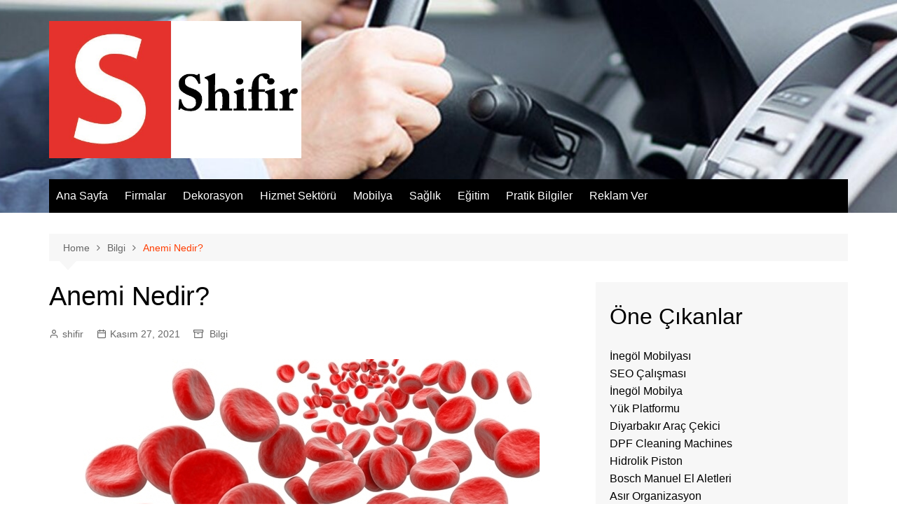

--- FILE ---
content_type: text/html; charset=UTF-8
request_url: https://shifir.com/anemi-nedir/
body_size: 61007
content:
		<!doctype html>
		<html lang="tr">
				<head>
			<meta charset="UTF-8">
			<meta name="viewport" content="width=device-width, initial-scale=1">
			<link rel="profile" href="https://gmpg.org/xfn/11">
			<meta name='robots' content='index, follow, max-image-preview:large, max-snippet:-1, max-video-preview:-1' />

	<!-- This site is optimized with the Yoast SEO plugin v26.5 - https://yoast.com/wordpress/plugins/seo/ -->
	<title>Anemi Nedir? - SHİFİR - Şirket Firma Rehberi</title>
	<link rel="canonical" href="https://shifir.com/anemi-nedir/" />
	<meta property="og:locale" content="tr_TR" />
	<meta property="og:type" content="article" />
	<meta property="og:title" content="Anemi Nedir? - SHİFİR - Şirket Firma Rehberi" />
	<meta property="og:description" content="ANEMİ kandaki hemoglobin miktarının yaş ve cinsiyete bağlı olarak dünya sağlık örgütü tarafından da kabul" />
	<meta property="og:url" content="https://shifir.com/anemi-nedir/" />
	<meta property="og:site_name" content="SHİFİR - Şirket Firma Rehberi" />
	<meta property="article:published_time" content="2021-11-27T11:32:02+00:00" />
	<meta property="article:modified_time" content="2021-11-27T11:37:34+00:00" />
	<meta property="og:image" content="https://shifir.com/wp-content/uploads/2019/04/Anemi-Kansızlık.jpg" />
	<meta property="og:image:width" content="700" />
	<meta property="og:image:height" content="400" />
	<meta property="og:image:type" content="image/jpeg" />
	<meta name="author" content="shifir" />
	<meta name="twitter:card" content="summary_large_image" />
	<meta name="twitter:label1" content="Yazan:" />
	<meta name="twitter:data1" content="shifir" />
	<meta name="twitter:label2" content="Tahmini okuma süresi" />
	<meta name="twitter:data2" content="2 dakika" />
	<script type="application/ld+json" class="yoast-schema-graph">{"@context":"https://schema.org","@graph":[{"@type":"Article","@id":"https://shifir.com/anemi-nedir/#article","isPartOf":{"@id":"https://shifir.com/anemi-nedir/"},"author":{"name":"shifir","@id":"https://shifir.com/#/schema/person/a7ad330363af652c6d62a11d13efa008"},"headline":"Anemi Nedir?","datePublished":"2021-11-27T11:32:02+00:00","dateModified":"2021-11-27T11:37:34+00:00","mainEntityOfPage":{"@id":"https://shifir.com/anemi-nedir/"},"wordCount":364,"publisher":{"@id":"https://shifir.com/#organization"},"image":{"@id":"https://shifir.com/anemi-nedir/#primaryimage"},"thumbnailUrl":"https://shifir.com/wp-content/uploads/2019/04/Anemi-Kansızlık.jpg","keywords":["Anemi - Kansızlık"],"articleSection":["Bilgi"],"inLanguage":"tr"},{"@type":"WebPage","@id":"https://shifir.com/anemi-nedir/","url":"https://shifir.com/anemi-nedir/","name":"Anemi Nedir? - SHİFİR - Şirket Firma Rehberi","isPartOf":{"@id":"https://shifir.com/#website"},"primaryImageOfPage":{"@id":"https://shifir.com/anemi-nedir/#primaryimage"},"image":{"@id":"https://shifir.com/anemi-nedir/#primaryimage"},"thumbnailUrl":"https://shifir.com/wp-content/uploads/2019/04/Anemi-Kansızlık.jpg","datePublished":"2021-11-27T11:32:02+00:00","dateModified":"2021-11-27T11:37:34+00:00","inLanguage":"tr","potentialAction":[{"@type":"ReadAction","target":["https://shifir.com/anemi-nedir/"]}]},{"@type":"ImageObject","inLanguage":"tr","@id":"https://shifir.com/anemi-nedir/#primaryimage","url":"https://shifir.com/wp-content/uploads/2019/04/Anemi-Kansızlık.jpg","contentUrl":"https://shifir.com/wp-content/uploads/2019/04/Anemi-Kansızlık.jpg","width":700,"height":400,"caption":"Anemi - Kansızlık"},{"@type":"WebSite","@id":"https://shifir.com/#website","url":"https://shifir.com/","name":"SHİFİR - Şirket Firma Rehberi","description":"","publisher":{"@id":"https://shifir.com/#organization"},"potentialAction":[{"@type":"SearchAction","target":{"@type":"EntryPoint","urlTemplate":"https://shifir.com/?s={search_term_string}"},"query-input":{"@type":"PropertyValueSpecification","valueRequired":true,"valueName":"search_term_string"}}],"inLanguage":"tr"},{"@type":"Organization","@id":"https://shifir.com/#organization","name":"SHİFİR - Şirket Firma Rehberi","url":"https://shifir.com/","logo":{"@type":"ImageObject","inLanguage":"tr","@id":"https://shifir.com/#/schema/logo/image/","url":"https://shifir.com/wp-content/uploads/2020/12/shifir-1.jpg","contentUrl":"https://shifir.com/wp-content/uploads/2020/12/shifir-1.jpg","width":600,"height":327,"caption":"SHİFİR - Şirket Firma Rehberi"},"image":{"@id":"https://shifir.com/#/schema/logo/image/"}},{"@type":"Person","@id":"https://shifir.com/#/schema/person/a7ad330363af652c6d62a11d13efa008","name":"shifir","image":{"@type":"ImageObject","inLanguage":"tr","@id":"https://shifir.com/#/schema/person/image/","url":"https://secure.gravatar.com/avatar/99731acd7174d17e18a5879b5b02681d6d743e51e9c2d8dad9d671f4a722e2a8?s=96&d=mm&r=g","contentUrl":"https://secure.gravatar.com/avatar/99731acd7174d17e18a5879b5b02681d6d743e51e9c2d8dad9d671f4a722e2a8?s=96&d=mm&r=g","caption":"shifir"}}]}</script>
	<!-- / Yoast SEO plugin. -->


<link rel="alternate" type="application/rss+xml" title="SHİFİR - Şirket Firma Rehberi &raquo; akışı" href="https://shifir.com/feed/" />
<link rel="alternate" type="application/rss+xml" title="SHİFİR - Şirket Firma Rehberi &raquo; yorum akışı" href="https://shifir.com/comments/feed/" />
<link rel="alternate" title="oEmbed (JSON)" type="application/json+oembed" href="https://shifir.com/wp-json/oembed/1.0/embed?url=https%3A%2F%2Fshifir.com%2Fanemi-nedir%2F" />
<link rel="alternate" title="oEmbed (XML)" type="text/xml+oembed" href="https://shifir.com/wp-json/oembed/1.0/embed?url=https%3A%2F%2Fshifir.com%2Fanemi-nedir%2F&#038;format=xml" />
<style id='wp-img-auto-sizes-contain-inline-css' type='text/css'>
img:is([sizes=auto i],[sizes^="auto," i]){contain-intrinsic-size:3000px 1500px}
/*# sourceURL=wp-img-auto-sizes-contain-inline-css */
</style>
<style id='wp-emoji-styles-inline-css' type='text/css'>

	img.wp-smiley, img.emoji {
		display: inline !important;
		border: none !important;
		box-shadow: none !important;
		height: 1em !important;
		width: 1em !important;
		margin: 0 0.07em !important;
		vertical-align: -0.1em !important;
		background: none !important;
		padding: 0 !important;
	}
/*# sourceURL=wp-emoji-styles-inline-css */
</style>
<style id='wp-block-library-inline-css' type='text/css'>
:root{--wp-block-synced-color:#7a00df;--wp-block-synced-color--rgb:122,0,223;--wp-bound-block-color:var(--wp-block-synced-color);--wp-editor-canvas-background:#ddd;--wp-admin-theme-color:#007cba;--wp-admin-theme-color--rgb:0,124,186;--wp-admin-theme-color-darker-10:#006ba1;--wp-admin-theme-color-darker-10--rgb:0,107,160.5;--wp-admin-theme-color-darker-20:#005a87;--wp-admin-theme-color-darker-20--rgb:0,90,135;--wp-admin-border-width-focus:2px}@media (min-resolution:192dpi){:root{--wp-admin-border-width-focus:1.5px}}.wp-element-button{cursor:pointer}:root .has-very-light-gray-background-color{background-color:#eee}:root .has-very-dark-gray-background-color{background-color:#313131}:root .has-very-light-gray-color{color:#eee}:root .has-very-dark-gray-color{color:#313131}:root .has-vivid-green-cyan-to-vivid-cyan-blue-gradient-background{background:linear-gradient(135deg,#00d084,#0693e3)}:root .has-purple-crush-gradient-background{background:linear-gradient(135deg,#34e2e4,#4721fb 50%,#ab1dfe)}:root .has-hazy-dawn-gradient-background{background:linear-gradient(135deg,#faaca8,#dad0ec)}:root .has-subdued-olive-gradient-background{background:linear-gradient(135deg,#fafae1,#67a671)}:root .has-atomic-cream-gradient-background{background:linear-gradient(135deg,#fdd79a,#004a59)}:root .has-nightshade-gradient-background{background:linear-gradient(135deg,#330968,#31cdcf)}:root .has-midnight-gradient-background{background:linear-gradient(135deg,#020381,#2874fc)}:root{--wp--preset--font-size--normal:16px;--wp--preset--font-size--huge:42px}.has-regular-font-size{font-size:1em}.has-larger-font-size{font-size:2.625em}.has-normal-font-size{font-size:var(--wp--preset--font-size--normal)}.has-huge-font-size{font-size:var(--wp--preset--font-size--huge)}.has-text-align-center{text-align:center}.has-text-align-left{text-align:left}.has-text-align-right{text-align:right}.has-fit-text{white-space:nowrap!important}#end-resizable-editor-section{display:none}.aligncenter{clear:both}.items-justified-left{justify-content:flex-start}.items-justified-center{justify-content:center}.items-justified-right{justify-content:flex-end}.items-justified-space-between{justify-content:space-between}.screen-reader-text{border:0;clip-path:inset(50%);height:1px;margin:-1px;overflow:hidden;padding:0;position:absolute;width:1px;word-wrap:normal!important}.screen-reader-text:focus{background-color:#ddd;clip-path:none;color:#444;display:block;font-size:1em;height:auto;left:5px;line-height:normal;padding:15px 23px 14px;text-decoration:none;top:5px;width:auto;z-index:100000}html :where(.has-border-color){border-style:solid}html :where([style*=border-top-color]){border-top-style:solid}html :where([style*=border-right-color]){border-right-style:solid}html :where([style*=border-bottom-color]){border-bottom-style:solid}html :where([style*=border-left-color]){border-left-style:solid}html :where([style*=border-width]){border-style:solid}html :where([style*=border-top-width]){border-top-style:solid}html :where([style*=border-right-width]){border-right-style:solid}html :where([style*=border-bottom-width]){border-bottom-style:solid}html :where([style*=border-left-width]){border-left-style:solid}html :where(img[class*=wp-image-]){height:auto;max-width:100%}:where(figure){margin:0 0 1em}html :where(.is-position-sticky){--wp-admin--admin-bar--position-offset:var(--wp-admin--admin-bar--height,0px)}@media screen and (max-width:600px){html :where(.is-position-sticky){--wp-admin--admin-bar--position-offset:0px}}

/*# sourceURL=wp-block-library-inline-css */
</style><style id='global-styles-inline-css' type='text/css'>
:root{--wp--preset--aspect-ratio--square: 1;--wp--preset--aspect-ratio--4-3: 4/3;--wp--preset--aspect-ratio--3-4: 3/4;--wp--preset--aspect-ratio--3-2: 3/2;--wp--preset--aspect-ratio--2-3: 2/3;--wp--preset--aspect-ratio--16-9: 16/9;--wp--preset--aspect-ratio--9-16: 9/16;--wp--preset--color--black: #000000;--wp--preset--color--cyan-bluish-gray: #abb8c3;--wp--preset--color--white: #ffffff;--wp--preset--color--pale-pink: #f78da7;--wp--preset--color--vivid-red: #cf2e2e;--wp--preset--color--luminous-vivid-orange: #ff6900;--wp--preset--color--luminous-vivid-amber: #fcb900;--wp--preset--color--light-green-cyan: #7bdcb5;--wp--preset--color--vivid-green-cyan: #00d084;--wp--preset--color--pale-cyan-blue: #8ed1fc;--wp--preset--color--vivid-cyan-blue: #0693e3;--wp--preset--color--vivid-purple: #9b51e0;--wp--preset--gradient--vivid-cyan-blue-to-vivid-purple: linear-gradient(135deg,rgb(6,147,227) 0%,rgb(155,81,224) 100%);--wp--preset--gradient--light-green-cyan-to-vivid-green-cyan: linear-gradient(135deg,rgb(122,220,180) 0%,rgb(0,208,130) 100%);--wp--preset--gradient--luminous-vivid-amber-to-luminous-vivid-orange: linear-gradient(135deg,rgb(252,185,0) 0%,rgb(255,105,0) 100%);--wp--preset--gradient--luminous-vivid-orange-to-vivid-red: linear-gradient(135deg,rgb(255,105,0) 0%,rgb(207,46,46) 100%);--wp--preset--gradient--very-light-gray-to-cyan-bluish-gray: linear-gradient(135deg,rgb(238,238,238) 0%,rgb(169,184,195) 100%);--wp--preset--gradient--cool-to-warm-spectrum: linear-gradient(135deg,rgb(74,234,220) 0%,rgb(151,120,209) 20%,rgb(207,42,186) 40%,rgb(238,44,130) 60%,rgb(251,105,98) 80%,rgb(254,248,76) 100%);--wp--preset--gradient--blush-light-purple: linear-gradient(135deg,rgb(255,206,236) 0%,rgb(152,150,240) 100%);--wp--preset--gradient--blush-bordeaux: linear-gradient(135deg,rgb(254,205,165) 0%,rgb(254,45,45) 50%,rgb(107,0,62) 100%);--wp--preset--gradient--luminous-dusk: linear-gradient(135deg,rgb(255,203,112) 0%,rgb(199,81,192) 50%,rgb(65,88,208) 100%);--wp--preset--gradient--pale-ocean: linear-gradient(135deg,rgb(255,245,203) 0%,rgb(182,227,212) 50%,rgb(51,167,181) 100%);--wp--preset--gradient--electric-grass: linear-gradient(135deg,rgb(202,248,128) 0%,rgb(113,206,126) 100%);--wp--preset--gradient--midnight: linear-gradient(135deg,rgb(2,3,129) 0%,rgb(40,116,252) 100%);--wp--preset--font-size--small: 16px;--wp--preset--font-size--medium: 28px;--wp--preset--font-size--large: 32px;--wp--preset--font-size--x-large: 42px;--wp--preset--font-size--larger: 38px;--wp--preset--spacing--20: 0.44rem;--wp--preset--spacing--30: 0.67rem;--wp--preset--spacing--40: 1rem;--wp--preset--spacing--50: 1.5rem;--wp--preset--spacing--60: 2.25rem;--wp--preset--spacing--70: 3.38rem;--wp--preset--spacing--80: 5.06rem;--wp--preset--shadow--natural: 6px 6px 9px rgba(0, 0, 0, 0.2);--wp--preset--shadow--deep: 12px 12px 50px rgba(0, 0, 0, 0.4);--wp--preset--shadow--sharp: 6px 6px 0px rgba(0, 0, 0, 0.2);--wp--preset--shadow--outlined: 6px 6px 0px -3px rgb(255, 255, 255), 6px 6px rgb(0, 0, 0);--wp--preset--shadow--crisp: 6px 6px 0px rgb(0, 0, 0);}:where(.is-layout-flex){gap: 0.5em;}:where(.is-layout-grid){gap: 0.5em;}body .is-layout-flex{display: flex;}.is-layout-flex{flex-wrap: wrap;align-items: center;}.is-layout-flex > :is(*, div){margin: 0;}body .is-layout-grid{display: grid;}.is-layout-grid > :is(*, div){margin: 0;}:where(.wp-block-columns.is-layout-flex){gap: 2em;}:where(.wp-block-columns.is-layout-grid){gap: 2em;}:where(.wp-block-post-template.is-layout-flex){gap: 1.25em;}:where(.wp-block-post-template.is-layout-grid){gap: 1.25em;}.has-black-color{color: var(--wp--preset--color--black) !important;}.has-cyan-bluish-gray-color{color: var(--wp--preset--color--cyan-bluish-gray) !important;}.has-white-color{color: var(--wp--preset--color--white) !important;}.has-pale-pink-color{color: var(--wp--preset--color--pale-pink) !important;}.has-vivid-red-color{color: var(--wp--preset--color--vivid-red) !important;}.has-luminous-vivid-orange-color{color: var(--wp--preset--color--luminous-vivid-orange) !important;}.has-luminous-vivid-amber-color{color: var(--wp--preset--color--luminous-vivid-amber) !important;}.has-light-green-cyan-color{color: var(--wp--preset--color--light-green-cyan) !important;}.has-vivid-green-cyan-color{color: var(--wp--preset--color--vivid-green-cyan) !important;}.has-pale-cyan-blue-color{color: var(--wp--preset--color--pale-cyan-blue) !important;}.has-vivid-cyan-blue-color{color: var(--wp--preset--color--vivid-cyan-blue) !important;}.has-vivid-purple-color{color: var(--wp--preset--color--vivid-purple) !important;}.has-black-background-color{background-color: var(--wp--preset--color--black) !important;}.has-cyan-bluish-gray-background-color{background-color: var(--wp--preset--color--cyan-bluish-gray) !important;}.has-white-background-color{background-color: var(--wp--preset--color--white) !important;}.has-pale-pink-background-color{background-color: var(--wp--preset--color--pale-pink) !important;}.has-vivid-red-background-color{background-color: var(--wp--preset--color--vivid-red) !important;}.has-luminous-vivid-orange-background-color{background-color: var(--wp--preset--color--luminous-vivid-orange) !important;}.has-luminous-vivid-amber-background-color{background-color: var(--wp--preset--color--luminous-vivid-amber) !important;}.has-light-green-cyan-background-color{background-color: var(--wp--preset--color--light-green-cyan) !important;}.has-vivid-green-cyan-background-color{background-color: var(--wp--preset--color--vivid-green-cyan) !important;}.has-pale-cyan-blue-background-color{background-color: var(--wp--preset--color--pale-cyan-blue) !important;}.has-vivid-cyan-blue-background-color{background-color: var(--wp--preset--color--vivid-cyan-blue) !important;}.has-vivid-purple-background-color{background-color: var(--wp--preset--color--vivid-purple) !important;}.has-black-border-color{border-color: var(--wp--preset--color--black) !important;}.has-cyan-bluish-gray-border-color{border-color: var(--wp--preset--color--cyan-bluish-gray) !important;}.has-white-border-color{border-color: var(--wp--preset--color--white) !important;}.has-pale-pink-border-color{border-color: var(--wp--preset--color--pale-pink) !important;}.has-vivid-red-border-color{border-color: var(--wp--preset--color--vivid-red) !important;}.has-luminous-vivid-orange-border-color{border-color: var(--wp--preset--color--luminous-vivid-orange) !important;}.has-luminous-vivid-amber-border-color{border-color: var(--wp--preset--color--luminous-vivid-amber) !important;}.has-light-green-cyan-border-color{border-color: var(--wp--preset--color--light-green-cyan) !important;}.has-vivid-green-cyan-border-color{border-color: var(--wp--preset--color--vivid-green-cyan) !important;}.has-pale-cyan-blue-border-color{border-color: var(--wp--preset--color--pale-cyan-blue) !important;}.has-vivid-cyan-blue-border-color{border-color: var(--wp--preset--color--vivid-cyan-blue) !important;}.has-vivid-purple-border-color{border-color: var(--wp--preset--color--vivid-purple) !important;}.has-vivid-cyan-blue-to-vivid-purple-gradient-background{background: var(--wp--preset--gradient--vivid-cyan-blue-to-vivid-purple) !important;}.has-light-green-cyan-to-vivid-green-cyan-gradient-background{background: var(--wp--preset--gradient--light-green-cyan-to-vivid-green-cyan) !important;}.has-luminous-vivid-amber-to-luminous-vivid-orange-gradient-background{background: var(--wp--preset--gradient--luminous-vivid-amber-to-luminous-vivid-orange) !important;}.has-luminous-vivid-orange-to-vivid-red-gradient-background{background: var(--wp--preset--gradient--luminous-vivid-orange-to-vivid-red) !important;}.has-very-light-gray-to-cyan-bluish-gray-gradient-background{background: var(--wp--preset--gradient--very-light-gray-to-cyan-bluish-gray) !important;}.has-cool-to-warm-spectrum-gradient-background{background: var(--wp--preset--gradient--cool-to-warm-spectrum) !important;}.has-blush-light-purple-gradient-background{background: var(--wp--preset--gradient--blush-light-purple) !important;}.has-blush-bordeaux-gradient-background{background: var(--wp--preset--gradient--blush-bordeaux) !important;}.has-luminous-dusk-gradient-background{background: var(--wp--preset--gradient--luminous-dusk) !important;}.has-pale-ocean-gradient-background{background: var(--wp--preset--gradient--pale-ocean) !important;}.has-electric-grass-gradient-background{background: var(--wp--preset--gradient--electric-grass) !important;}.has-midnight-gradient-background{background: var(--wp--preset--gradient--midnight) !important;}.has-small-font-size{font-size: var(--wp--preset--font-size--small) !important;}.has-medium-font-size{font-size: var(--wp--preset--font-size--medium) !important;}.has-large-font-size{font-size: var(--wp--preset--font-size--large) !important;}.has-x-large-font-size{font-size: var(--wp--preset--font-size--x-large) !important;}
/*# sourceURL=global-styles-inline-css */
</style>

<style id='classic-theme-styles-inline-css' type='text/css'>
/*! This file is auto-generated */
.wp-block-button__link{color:#fff;background-color:#32373c;border-radius:9999px;box-shadow:none;text-decoration:none;padding:calc(.667em + 2px) calc(1.333em + 2px);font-size:1.125em}.wp-block-file__button{background:#32373c;color:#fff;text-decoration:none}
/*# sourceURL=/wp-includes/css/classic-themes.min.css */
</style>
<link rel='stylesheet' id='cream-magazine-style-css' href='https://shifir.com/wp-content/themes/cream-magazine/style.css?ver=2.1.8' type='text/css' media='all' />
<link rel='stylesheet' id='fontAwesome-4-css' href='https://shifir.com/wp-content/themes/cream-magazine/assets/dist/fonts/fontAwesome/fontAwesome.min.css?ver=2.1.8' type='text/css' media='all' />
<link rel='stylesheet' id='feather-icons-css' href='https://shifir.com/wp-content/themes/cream-magazine/assets/dist/fonts/feather/feather.min.css?ver=2.1.8' type='text/css' media='all' />
<link rel='stylesheet' id='cream-magazine-main-css' href='https://shifir.com/wp-content/themes/cream-magazine/assets/dist/css/main.css?ver=2.1.8' type='text/css' media='all' />
<link rel='stylesheet' id='wp-pagenavi-css' href='https://shifir.com/wp-content/plugins/wp-pagenavi/pagenavi-css.css?ver=2.70' type='text/css' media='all' />
<script type="text/javascript" src="https://shifir.com/wp-includes/js/jquery/jquery.min.js?ver=3.7.1" id="jquery-core-js"></script>
<script type="text/javascript" src="https://shifir.com/wp-includes/js/jquery/jquery-migrate.min.js?ver=3.4.1" id="jquery-migrate-js"></script>
<link rel="https://api.w.org/" href="https://shifir.com/wp-json/" /><link rel="alternate" title="JSON" type="application/json" href="https://shifir.com/wp-json/wp/v2/posts/1024" /><link rel="EditURI" type="application/rsd+xml" title="RSD" href="https://shifir.com/xmlrpc.php?rsd" />
<meta name="generator" content="WordPress 6.9" />
<link rel='shortlink' href='https://shifir.com/?p=1024' />
<style>a:hover{text-decoration:none !important;}button,input[type="button"],input[type="reset"],input[type="submit"],.primary-navigation > ul > li.home-btn,.cm_header_lay_three .primary-navigation > ul > li.home-btn,.news_ticker_wrap .ticker_head,#toTop,.section-title h2::after,.sidebar-widget-area .widget .widget-title h2::after,.footer-widget-container .widget .widget-title h2::after,#comments div#respond h3#reply-title::after,#comments h2.comments-title:after,.post_tags a,.owl-carousel .owl-nav button.owl-prev,.owl-carousel .owl-nav button.owl-next,.cm_author_widget .author-detail-link a,.error_foot form input[type="submit"],.widget_search form input[type="submit"],.header-search-container input[type="submit"],.trending_widget_carousel .owl-dots button.owl-dot,.pagination .page-numbers.current,.post-navigation .nav-links .nav-previous a,.post-navigation .nav-links .nav-next a,#comments form input[type="submit"],footer .widget.widget_search form input[type="submit"]:hover,.widget_product_search .woocommerce-product-search button[type="submit"],.woocommerce ul.products li.product .button,.woocommerce .woocommerce-pagination ul.page-numbers li span.current,.woocommerce .product div.summary .cart button.single_add_to_cart_button,.woocommerce .product div.woocommerce-tabs div.panel #reviews #review_form_wrapper .comment-form p.form-submit .submit,.woocommerce .product section.related > h2::after,.woocommerce .cart .button:hover,.woocommerce .cart .button:focus,.woocommerce .cart input.button:hover,.woocommerce .cart input.button:focus,.woocommerce #respond input#submit:hover,.woocommerce #respond input#submit:focus,.woocommerce button.button:hover,.woocommerce button.button:focus,.woocommerce input.button:hover,.woocommerce input.button:focus,.woocommerce #respond input#submit.alt:hover,.woocommerce a.button.alt:hover,.woocommerce button.button.alt:hover,.woocommerce input.button.alt:hover,.woocommerce a.remove:hover,.woocommerce-account .woocommerce-MyAccount-navigation ul li.is-active a,.woocommerce a.button:hover,.woocommerce a.button:focus,.widget_product_tag_cloud .tagcloud a:hover,.widget_product_tag_cloud .tagcloud a:focus,.woocommerce .widget_price_filter .price_slider_wrapper .ui-slider .ui-slider-handle,.error_page_top_portion,.primary-navigation ul li a span.menu-item-description{background-color:#FF3D00}a:hover,.post_title h2 a:hover,.post_title h2 a:focus,.post_meta li a:hover,.post_meta li a:focus,ul.social-icons li a[href*=".com"]:hover::before,.ticker_carousel .owl-nav button.owl-prev i,.ticker_carousel .owl-nav button.owl-next i,.news_ticker_wrap .ticker_items .item a:hover,.news_ticker_wrap .ticker_items .item a:focus,.cm_banner .post_title h2 a:hover,.cm_banner .post_meta li a:hover,.cm_middle_post_widget_one .post_title h2 a:hover,.cm_middle_post_widget_one .post_meta li a:hover,.cm_middle_post_widget_three .post_thumb .post-holder a:hover,.cm_middle_post_widget_three .post_thumb .post-holder a:focus,.cm_middle_post_widget_six .middle_widget_six_carousel .item .card .card_content a:hover,.cm_middle_post_widget_six .middle_widget_six_carousel .item .card .card_content a:focus,.cm_post_widget_twelve .card .post-holder a:hover,.cm_post_widget_twelve .card .post-holder a:focus,.cm_post_widget_seven .card .card_content a:hover,.cm_post_widget_seven .card .card_content a:focus,.copyright_section a:hover,.footer_nav ul li a:hover,.breadcrumb ul li:last-child span,.pagination .page-numbers:hover,#comments ol.comment-list li article footer.comment-meta .comment-metadata span.edit-link a:hover,#comments ol.comment-list li article .reply a:hover,.social-share ul li a:hover,ul.social-icons li a:hover,ul.social-icons li a:focus,.woocommerce ul.products li.product a:hover,.woocommerce ul.products li.product .price,.woocommerce .woocommerce-pagination ul.page-numbers li a.page-numbers:hover,.woocommerce div.product p.price,.woocommerce div.product span.price,.video_section .video_details .post_title h2 a:hover,.primary-navigation.dark li a:hover,footer .footer_inner a:hover,.footer-widget-container ul.post_meta li:hover span,.footer-widget-container ul.post_meta li:hover a,ul.post_meta li a:hover,.cm-post-widget-two .big-card .post-holder .post_title h2 a:hover,.cm-post-widget-two .big-card .post_meta li a:hover,.copyright_section .copyrights a,.breadcrumb ul li a:hover,.breadcrumb ul li a:hover span{color:#FF3D00}.ticker_carousel .owl-nav button.owl-prev,.ticker_carousel .owl-nav button.owl-next,.error_foot form input[type="submit"],.widget_search form input[type="submit"],.pagination .page-numbers:hover,#comments form input[type="submit"],.social-share ul li a:hover,.header-search-container .search-form-entry,.widget_product_search .woocommerce-product-search button[type="submit"],.woocommerce .woocommerce-pagination ul.page-numbers li span.current,.woocommerce .woocommerce-pagination ul.page-numbers li a.page-numbers:hover,.woocommerce a.remove:hover,.ticker_carousel .owl-nav button.owl-prev:hover,.ticker_carousel .owl-nav button.owl-next:hover,footer .widget.widget_search form input[type="submit"]:hover,.trending_widget_carousel .owl-dots button.owl-dot,.the_content blockquote,.widget_tag_cloud .tagcloud a:hover{border-color:#FF3D00}header .mask{background-color:rgba(0,0,0,0.2);}header.cm-header-style-one{background-image:url(https://shifir.com/wp-content/uploads/2021/06/cropped-Beydagi-Motors-Kiralik-Arac-Firmasi.jpg);}.site-description{color:#000000;}body{font-family:Arial,sans-serif;font-weight:inherit;}h1,h2,h3,h4,h5,h6,.site-title{font-family:Arial,sans-serif;font-weight:inherit;}.entry_cats ul.post-categories li a{background-color:#FF3D00;color:#fff;}.entry_cats ul.post-categories li a:hover{background-color:#010101;color:#fff;}.the_content a{color:#FF3D00;}.the_content a:hover{color:#010101;}.post-display-grid .card_content .cm-post-excerpt{margin-top:15px;}</style>		<style type="text/css">
							.site-title,
				.site-description {
					position: absolute;
					clip: rect(1px, 1px, 1px, 1px);
				}
						</style>
		<link rel="icon" href="https://shifir.com/wp-content/uploads/2020/12/shifir-150x150.jpg" sizes="32x32" />
<link rel="icon" href="https://shifir.com/wp-content/uploads/2020/12/shifir.jpg" sizes="192x192" />
<link rel="apple-touch-icon" href="https://shifir.com/wp-content/uploads/2020/12/shifir.jpg" />
<meta name="msapplication-TileImage" content="https://shifir.com/wp-content/uploads/2020/12/shifir.jpg" />
		</head>
				<body data-rsssl=1 class="wp-singular post-template-default single single-post postid-1024 single-format-standard wp-custom-logo wp-embed-responsive wp-theme-cream-magazine right-sidebar">
						<a class="skip-link screen-reader-text" href="#content">Skip to content</a>
				<div class="page-wrapper">
		<header class="general-header cm-header-style-one">
		<div class="cm-container">
		<div class="logo-container">
			<div class="row align-items-center">
				<div class="cm-col-lg-4 cm-col-12">
							<div class="logo">
			<a href="https://shifir.com/" class="custom-logo-link" rel="home"><img width="600" height="327" src="https://shifir.com/wp-content/uploads/2020/12/shifir-1.jpg" class="custom-logo" alt="shifir" decoding="async" fetchpriority="high" srcset="https://shifir.com/wp-content/uploads/2020/12/shifir-1.jpg 600w, https://shifir.com/wp-content/uploads/2020/12/shifir-1-300x164.jpg 300w" sizes="(max-width: 600px) 100vw, 600px" /></a>		</div><!-- .logo -->
						</div><!-- .col -->
							</div><!-- .row -->
		</div><!-- .logo-container -->
		<nav class="main-navigation">
			<div id="main-nav" class="primary-navigation">
				<ul id="menu-ust-menu" class=""><li id="menu-item-1219" class="menu-item menu-item-type-custom menu-item-object-custom menu-item-home menu-item-1219"><a href="https://shifir.com/">Ana Sayfa</a></li>
<li id="menu-item-3921" class="menu-item menu-item-type-taxonomy menu-item-object-category menu-item-3921"><a href="https://shifir.com/Kategoriler/firmalar/">Firmalar</a></li>
<li id="menu-item-3675" class="menu-item menu-item-type-taxonomy menu-item-object-category menu-item-3675"><a href="https://shifir.com/Kategoriler/dekorasyon/">Dekorasyon</a></li>
<li id="menu-item-3679" class="menu-item menu-item-type-taxonomy menu-item-object-category menu-item-3679"><a href="https://shifir.com/Kategoriler/hizmet-sektoru/">Hizmet Sektörü</a></li>
<li id="menu-item-3676" class="menu-item menu-item-type-taxonomy menu-item-object-category menu-item-3676"><a href="https://shifir.com/Kategoriler/mobilya/">Mobilya</a></li>
<li id="menu-item-3677" class="menu-item menu-item-type-taxonomy menu-item-object-category menu-item-3677"><a href="https://shifir.com/Kategoriler/saglik/">Sağlık</a></li>
<li id="menu-item-3678" class="menu-item menu-item-type-taxonomy menu-item-object-category menu-item-3678"><a href="https://shifir.com/Kategoriler/egitim/">Eğitim</a></li>
<li id="menu-item-3922" class="menu-item menu-item-type-taxonomy menu-item-object-category menu-item-3922"><a href="https://shifir.com/Kategoriler/pratik-bilgiler/">Pratik Bilgiler</a></li>
<li id="menu-item-12" class="menu-item menu-item-type-post_type menu-item-object-page menu-item-12"><a href="https://shifir.com/reklam-ver/">Reklam Ver</a></li>
</ul>			</div><!-- .primary-navigation -->
			<div class="header-search-container">
				<div class="search-form-entry">
					<form role="search" class="cm-search-form" method="get" action="https://shifir.com/"><input type="search" name="s" placeholder="Search..." value="" ><button type="submit" class="cm-submit-btn"><i class="feather icon-search"></i></button></form>				</div><!-- .search-form-entry -->
			</div><!-- .search-container -->
		</nav><!-- .main-navigation -->
	</div><!-- .cm-container -->
</header><!-- .general-header -->
<div id="content" class="site-content">
	<div class="cm-container">
	<div class="inner-page-wrapper">
		<div id="primary" class="content-area">
			<main id="main" class="site-main">
				<div class="cm_post_page_lay_wrap">
								<div class="breadcrumb  default-breadcrumb">
				<nav role="navigation" aria-label="Breadcrumbs" class="breadcrumb-trail breadcrumbs" itemprop="breadcrumb"><ul class="trail-items" itemscope itemtype="http://schema.org/BreadcrumbList"><meta name="numberOfItems" content="3" /><meta name="itemListOrder" content="Ascending" /><li itemprop="itemListElement" itemscope itemtype="http://schema.org/ListItem" class="trail-item trail-begin"><a href="https://shifir.com/" rel="home" itemprop="item"><span itemprop="name">Home</span></a><meta itemprop="position" content="1" /></li><li itemprop="itemListElement" itemscope itemtype="http://schema.org/ListItem" class="trail-item"><a href="https://shifir.com/Kategoriler/bilgi/" itemprop="item"><span itemprop="name">Bilgi</span></a><meta itemprop="position" content="2" /></li><li itemprop="itemListElement" itemscope itemtype="http://schema.org/ListItem" class="trail-item trail-end"><a href="https://shifir.com/anemi-nedir" itemprop="item"><span itemprop="name">Anemi Nedir?</span></a><meta itemprop="position" content="3" /></li></ul></nav>			</div>
								<div class="single-container">
						<div class="row">  
							<div class="cm-col-lg-8 cm-col-12 sticky_portion">
								<div class="content-entry">
	<article id="post-1024" class="post-detail post-1024 post type-post status-publish format-standard has-post-thumbnail hentry category-bilgi tag-anemi-kansizlik">
		<div class="the_title">
			<h1>Anemi Nedir?</h1>
		</div><!-- .the_title -->
					<div class="cm-post-meta">
				<ul class="post_meta">
											<li class="post_author">
							<a href="https://shifir.com/author/shifir/">shifir</a>
						</li><!-- .post_author -->
												<li class="posted_date">
							<a href="https://shifir.com/anemi-nedir/"><time class="entry-date published" datetime="2021-11-27T14:32:02+03:00">Kasım 27, 2021</time></a>
						</li><!-- .posted_date -->
													<li class="entry_cats">
								<a href="https://shifir.com/Kategoriler/bilgi/" rel="category tag">Bilgi</a>							</li><!-- .entry_cats -->
											</ul><!-- .post_meta -->
			</div><!-- .meta -->
									<div class="post_thumb">
					<figure>
					<img width="700" height="400" src="https://shifir.com/wp-content/uploads/2019/04/Anemi-Kansızlık.jpg" class="attachment-full size-full wp-post-image" alt="Anemi Nedir?" decoding="async" srcset="https://shifir.com/wp-content/uploads/2019/04/Anemi-Kansızlık.jpg 700w, https://shifir.com/wp-content/uploads/2019/04/Anemi-Kansızlık-300x171.jpg 300w" sizes="(max-width: 700px) 100vw, 700px" />					</figure>
				</div>
						<div class="the_content">
			<p style="text-align: justify;">ANEMİ kandaki hemoglobin miktarının yaş ve cinsiyete bağlı olarak dünya sağlık örgütü tarafından da kabul edilen miktarların altında kalmasıdır. Bu kriterler;<br />
Erişkin erkeklerde 13 g/dL,<br />
Kadınlarda 12 g/dL nin altı kabul edilen<br />
6 ay ile 6 yaş arası çocuklarda 11 g/dL nin<br />
6-14 yaşlarda 12 g/dL nin altı olanların anemi yani kansız olması Demektir..<br />
Genelde en sık rastlanan anemi türleri;<br />
Demir eksikliğine bağlı anemi, Folik asit eksikliğine bağlı anemi ve B-12 Vitamin eksikliği anemisidir.<br />
Uzmanlara göre anemi; mide ve bağırsak gibi sindirim sistemi kanserleri olmak üzere başta olmak üzere tüm kanser çeşitlerinin belirtilerinden biri olabilir.<br />
Bu görüşe göre; Aneminin nedenleri arasında kanser de yer alıyor. Bu nedenle anemi tedavisine başlanmadan önce kanserin de akla gelmesi ve buna yönelik tetkiklerin yapılması gerekiyor.<br />
Ülkemizde 4 Şubat Dünya Kanser Günü olarak belirlenen oldukça tehlikeli bir hastalık olan Anemi ve kanser ilişkisi hakkında bilgilendirilmeler yapılır.<br />
Anemi, nedeni itibariyle geniş bir hastalık çeşidi ilgili olabileceğinden anemi testler de de çok çeşitlilik gösterebilmektedir.</p>
<p style="text-align: justify;">Anemi, kanın oksijen taşıma kapasitesinin düşmesi anlamına gelen bir tıbbi terim olmakla birlikte Anemi belirtileri olan kişilerde solukluk, halsizlik, efor kapasitesinin düşmesi, nefes darlığı ve çarpıntı gibi belirtiler görülmektedir.<br />
Anemi, sağlıklı kırmızı kan hücresi yani eritrosit diye bilinen kan üretiminin bozulması ve kan hücrelerinin aşırı yıkımı kronik hastalıklar veya görünür ya da görünmez kan kayıpları sonucunda gelişir.</p>
<p style="text-align: justify;">Kan hücrelerinin üretim yeri kemik iliğidir buna göre de “Sağlıklı eritrosit üretimi için hemoglobin denilen protein yapısında bir madde ve bu maddenin üretimi için de demir, protein içerikli iyi bir beslenme ve vitamin desteğine ihtiyaç vardır..</p>
<p style="text-align: justify;">Her kansızlık sorunu yaşayan kanserdir tanısıdır yanlıştır. Çünkü demir eksikliği anemisi en sık rastlanan anemi tipidir</p>
		</div><!-- .the_content -->
						<div class="post_tags">
					<a href="https://shifir.com/Etiketler/anemi-kansizlik/" rel="tag">Anemi - Kansızlık</a>				</div><!-- .post_tags -->
					</article><!-- #post-1024 -->
</div><!-- .content-entry -->
	<div class="author_box">
		<div class="row no-gutters">
			<div class="cm-col-lg-3 cm-col-md-2 cm-col-3">
				<div class="author_thumb">
					<img alt='' src='https://secure.gravatar.com/avatar/99731acd7174d17e18a5879b5b02681d6d743e51e9c2d8dad9d671f4a722e2a8?s=300&#038;d=mm&#038;r=g' srcset='https://secure.gravatar.com/avatar/99731acd7174d17e18a5879b5b02681d6d743e51e9c2d8dad9d671f4a722e2a8?s=600&#038;d=mm&#038;r=g 2x' class='avatar avatar-300 photo' height='300' width='300' decoding='async'/>				</div><!-- .author_thumb -->
			</div><!-- .col -->
			<div class="cm-col-lg-9 cm-col-md-10 cm-col-9">
				<div class="author_details">
					<div class="author_name">
						<h3>shifir</h3>
					</div><!-- .author_name -->
					<div class="author_desc">
											</div><!-- .author_desc -->
				</div><!-- .author_details -->
			</div><!-- .col -->
		</div><!-- .row -->
	</div><!-- .author_box -->
	
	<nav class="navigation post-navigation" aria-label="Yazılar">
		<h2 class="screen-reader-text">Yazı gezinmesi</h2>
		<div class="nav-links"><div class="nav-previous"><a href="https://shifir.com/vitrinler-ve-tasarimlar/" rel="prev">Prev</a></div><div class="nav-next"><a href="https://shifir.com/ev-dekorasyonunda-sanatsal-eserler/" rel="next">Next</a></div></div>
	</nav>	<section class="cm_related_post_container">
		<div class="section_inner">
						<div class="row">
									<div class="cm-col-lg-6 cm-col-md-6 cm-col-12">
						<div class="card">
															<div class="post_thumb">
											<a href="https://shifir.com/protez-tirnak-avcilar/">
			<figure class="imghover">
				<img width="800" height="450" src="https://shifir.com/wp-content/uploads/2025/10/Ekran-goruntusu-2025-10-13-234246-800x450.png" class="attachment-cream-magazine-thumbnail-2 size-cream-magazine-thumbnail-2 wp-post-image" alt="Protez Tırnak Avcılar" decoding="async" />			</figure>
		</a>
										</div><!-- .post_thumb.imghover -->
															<div class="card_content">
												<div class="entry_cats">
					<ul class="post-categories">
	<li><a href="https://shifir.com/Kategoriler/bilgi/" rel="category tag">Bilgi</a></li></ul>				</div><!-- .entry_cats -->
												<div class="post_title">
									<h2><a href="https://shifir.com/protez-tirnak-avcilar/">Protez Tırnak Avcılar</a></h2>
								</div><!-- .post_title -->
											<div class="cm-post-meta">
				<ul class="post_meta">
											<li class="post_author">
							<a href="https://shifir.com/author/shifir/">shifir</a>
						</li><!-- .post_author -->
												<li class="posted_date">
							<a href="https://shifir.com/protez-tirnak-avcilar/"><time class="entry-date published" datetime="2025-10-14T00:25:32+03:00">Ekim 14, 2025</time></a>
						</li><!-- .posted_date -->
										</ul><!-- .post_meta -->
			</div><!-- .meta -->
				 
							</div><!-- .card_content -->
						</div><!-- .card -->
					</div><!-- .col -->
										<div class="cm-col-lg-6 cm-col-md-6 cm-col-12">
						<div class="card">
															<div class="post_thumb">
											<a href="https://shifir.com/inegol-mobilyalari/">
			<figure class="imghover">
				<img width="656" height="450" src="https://shifir.com/wp-content/uploads/2019/02/İnegöl-Mobilya-Farkı.jpg" class="attachment-cream-magazine-thumbnail-2 size-cream-magazine-thumbnail-2 wp-post-image" alt="İnegöl Mobilyaları" decoding="async" loading="lazy" srcset="https://shifir.com/wp-content/uploads/2019/02/İnegöl-Mobilya-Farkı.jpg 1120w, https://shifir.com/wp-content/uploads/2019/02/İnegöl-Mobilya-Farkı-300x206.jpg 300w, https://shifir.com/wp-content/uploads/2019/02/İnegöl-Mobilya-Farkı-768x527.jpg 768w, https://shifir.com/wp-content/uploads/2019/02/İnegöl-Mobilya-Farkı-1024x702.jpg 1024w" sizes="auto, (max-width: 656px) 100vw, 656px" />			</figure>
		</a>
										</div><!-- .post_thumb.imghover -->
															<div class="card_content">
												<div class="entry_cats">
					<ul class="post-categories">
	<li><a href="https://shifir.com/Kategoriler/bilgi/" rel="category tag">Bilgi</a></li>
	<li><a href="https://shifir.com/Kategoriler/dekorasyon/" rel="category tag">Dekorasyon</a></li>
	<li><a href="https://shifir.com/Kategoriler/firmalar/" rel="category tag">Firmalar</a></li>
	<li><a href="https://shifir.com/Kategoriler/genel/" rel="category tag">Genel</a></li>
	<li><a href="https://shifir.com/Kategoriler/mobilya/" rel="category tag">Mobilya</a></li></ul>				</div><!-- .entry_cats -->
												<div class="post_title">
									<h2><a href="https://shifir.com/inegol-mobilyalari/">İnegöl Mobilyaları</a></h2>
								</div><!-- .post_title -->
											<div class="cm-post-meta">
				<ul class="post_meta">
											<li class="post_author">
							<a href="https://shifir.com/author/shifir/">shifir</a>
						</li><!-- .post_author -->
												<li class="posted_date">
							<a href="https://shifir.com/inegol-mobilyalari/"><time class="entry-date published" datetime="2025-09-27T23:22:09+03:00">Eylül 27, 2025</time></a>
						</li><!-- .posted_date -->
										</ul><!-- .post_meta -->
			</div><!-- .meta -->
				 
							</div><!-- .card_content -->
						</div><!-- .card -->
					</div><!-- .col -->
										<div class="cm-col-lg-6 cm-col-md-6 cm-col-12">
						<div class="card">
															<div class="post_thumb">
											<a href="https://shifir.com/bursa-inegol-mobilya-adella-koltuk-takimi/">
			<figure class="imghover">
				<img width="763" height="450" src="https://shifir.com/wp-content/uploads/2020/03/Bursa-İnegöl-mobilya-Adella-Koltuk-Takımı.jpg" class="attachment-cream-magazine-thumbnail-2 size-cream-magazine-thumbnail-2 wp-post-image" alt="Bursa İnegöl mobilya Adella Koltuk Takımı" decoding="async" loading="lazy" srcset="https://shifir.com/wp-content/uploads/2020/03/Bursa-İnegöl-mobilya-Adella-Koltuk-Takımı.jpg 950w, https://shifir.com/wp-content/uploads/2020/03/Bursa-İnegöl-mobilya-Adella-Koltuk-Takımı-300x177.jpg 300w, https://shifir.com/wp-content/uploads/2020/03/Bursa-İnegöl-mobilya-Adella-Koltuk-Takımı-768x453.jpg 768w, https://shifir.com/wp-content/uploads/2020/03/Bursa-İnegöl-mobilya-Adella-Koltuk-Takımı-370x218.jpg 370w" sizes="auto, (max-width: 763px) 100vw, 763px" />			</figure>
		</a>
										</div><!-- .post_thumb.imghover -->
															<div class="card_content">
												<div class="entry_cats">
					<ul class="post-categories">
	<li><a href="https://shifir.com/Kategoriler/bilgi/" rel="category tag">Bilgi</a></li>
	<li><a href="https://shifir.com/Kategoriler/firmalar/" rel="category tag">Firmalar</a></li>
	<li><a href="https://shifir.com/Kategoriler/genel/" rel="category tag">Genel</a></li>
	<li><a href="https://shifir.com/Kategoriler/mobilya/" rel="category tag">Mobilya</a></li></ul>				</div><!-- .entry_cats -->
												<div class="post_title">
									<h2><a href="https://shifir.com/bursa-inegol-mobilya-adella-koltuk-takimi/">Bursa İnegöl mobilya Adella Koltuk Takımı</a></h2>
								</div><!-- .post_title -->
											<div class="cm-post-meta">
				<ul class="post_meta">
											<li class="post_author">
							<a href="https://shifir.com/author/shifir/">shifir</a>
						</li><!-- .post_author -->
												<li class="posted_date">
							<a href="https://shifir.com/bursa-inegol-mobilya-adella-koltuk-takimi/"><time class="entry-date published" datetime="2025-09-27T23:18:46+03:00">Eylül 27, 2025</time></a>
						</li><!-- .posted_date -->
										</ul><!-- .post_meta -->
			</div><!-- .meta -->
				 
							</div><!-- .card_content -->
						</div><!-- .card -->
					</div><!-- .col -->
										<div class="cm-col-lg-6 cm-col-md-6 cm-col-12">
						<div class="card">
															<div class="post_thumb">
											<a href="https://shifir.com/mobilium-avm-bursada/">
			<figure class="imghover">
				<img width="763" height="450" src="https://shifir.com/wp-content/uploads/2019/01/İnegöl-Mobilya-Vadiden-Gösterişli-Bir-Koltuk-Takımı.jpg" class="attachment-cream-magazine-thumbnail-2 size-cream-magazine-thumbnail-2 wp-post-image" alt="Mobilium Avm Bursa&#8217;da" decoding="async" loading="lazy" srcset="https://shifir.com/wp-content/uploads/2019/01/İnegöl-Mobilya-Vadiden-Gösterişli-Bir-Koltuk-Takımı.jpg 950w, https://shifir.com/wp-content/uploads/2019/01/İnegöl-Mobilya-Vadiden-Gösterişli-Bir-Koltuk-Takımı-300x177.jpg 300w, https://shifir.com/wp-content/uploads/2019/01/İnegöl-Mobilya-Vadiden-Gösterişli-Bir-Koltuk-Takımı-768x453.jpg 768w" sizes="auto, (max-width: 763px) 100vw, 763px" />			</figure>
		</a>
										</div><!-- .post_thumb.imghover -->
															<div class="card_content">
												<div class="entry_cats">
					<ul class="post-categories">
	<li><a href="https://shifir.com/Kategoriler/bilgi/" rel="category tag">Bilgi</a></li>
	<li><a href="https://shifir.com/Kategoriler/dekorasyon/" rel="category tag">Dekorasyon</a></li>
	<li><a href="https://shifir.com/Kategoriler/genel/" rel="category tag">Genel</a></li></ul>				</div><!-- .entry_cats -->
												<div class="post_title">
									<h2><a href="https://shifir.com/mobilium-avm-bursada/">Mobilium Avm Bursa&#8217;da</a></h2>
								</div><!-- .post_title -->
											<div class="cm-post-meta">
				<ul class="post_meta">
											<li class="post_author">
							<a href="https://shifir.com/author/shifir/">shifir</a>
						</li><!-- .post_author -->
												<li class="posted_date">
							<a href="https://shifir.com/mobilium-avm-bursada/"><time class="entry-date published" datetime="2025-09-27T23:15:31+03:00">Eylül 27, 2025</time></a>
						</li><!-- .posted_date -->
										</ul><!-- .post_meta -->
			</div><!-- .meta -->
				 
							</div><!-- .card_content -->
						</div><!-- .card -->
					</div><!-- .col -->
										<div class="cm-col-lg-6 cm-col-md-6 cm-col-12">
						<div class="card">
															<div class="post_thumb">
											<a href="https://shifir.com/ahsap-dekorasyon-en-sevilendir/">
			<figure class="imghover">
				<img width="640" height="360" src="https://shifir.com/wp-content/uploads/2019/01/ahşap-dekorasyon-vazgeçilmezdir.jpg" class="attachment-cream-magazine-thumbnail-2 size-cream-magazine-thumbnail-2 wp-post-image" alt="Ahşap Dekorasyon En Sevilendir" decoding="async" loading="lazy" srcset="https://shifir.com/wp-content/uploads/2019/01/ahşap-dekorasyon-vazgeçilmezdir.jpg 640w, https://shifir.com/wp-content/uploads/2019/01/ahşap-dekorasyon-vazgeçilmezdir-300x169.jpg 300w" sizes="auto, (max-width: 640px) 100vw, 640px" />			</figure>
		</a>
										</div><!-- .post_thumb.imghover -->
															<div class="card_content">
												<div class="entry_cats">
					<ul class="post-categories">
	<li><a href="https://shifir.com/Kategoriler/bilgi/" rel="category tag">Bilgi</a></li></ul>				</div><!-- .entry_cats -->
												<div class="post_title">
									<h2><a href="https://shifir.com/ahsap-dekorasyon-en-sevilendir/">Ahşap Dekorasyon En Sevilendir</a></h2>
								</div><!-- .post_title -->
											<div class="cm-post-meta">
				<ul class="post_meta">
											<li class="post_author">
							<a href="https://shifir.com/author/shifir/">shifir</a>
						</li><!-- .post_author -->
												<li class="posted_date">
							<a href="https://shifir.com/ahsap-dekorasyon-en-sevilendir/"><time class="entry-date published" datetime="2025-09-27T23:08:01+03:00">Eylül 27, 2025</time></a>
						</li><!-- .posted_date -->
										</ul><!-- .post_meta -->
			</div><!-- .meta -->
				 
							</div><!-- .card_content -->
						</div><!-- .card -->
					</div><!-- .col -->
										<div class="cm-col-lg-6 cm-col-md-6 cm-col-12">
						<div class="card">
															<div class="post_thumb">
											<a href="https://shifir.com/mobilyadaki-catlaklar-nasil-giderilir/">
			<figure class="imghover">
				<img width="800" height="450" src="https://shifir.com/wp-content/uploads/2019/03/Mobilyadaki-Çatlaklar-Nasıl-Onarılır.jpg" class="attachment-cream-magazine-thumbnail-2 size-cream-magazine-thumbnail-2 wp-post-image" alt="Mobilyadaki Çatlaklar Nasıl Giderilir?" decoding="async" loading="lazy" srcset="https://shifir.com/wp-content/uploads/2019/03/Mobilyadaki-Çatlaklar-Nasıl-Onarılır.jpg 1328w, https://shifir.com/wp-content/uploads/2019/03/Mobilyadaki-Çatlaklar-Nasıl-Onarılır-300x169.jpg 300w, https://shifir.com/wp-content/uploads/2019/03/Mobilyadaki-Çatlaklar-Nasıl-Onarılır-768x432.jpg 768w, https://shifir.com/wp-content/uploads/2019/03/Mobilyadaki-Çatlaklar-Nasıl-Onarılır-1024x576.jpg 1024w" sizes="auto, (max-width: 800px) 100vw, 800px" />			</figure>
		</a>
										</div><!-- .post_thumb.imghover -->
															<div class="card_content">
												<div class="entry_cats">
					<ul class="post-categories">
	<li><a href="https://shifir.com/Kategoriler/bilgi/" rel="category tag">Bilgi</a></li>
	<li><a href="https://shifir.com/Kategoriler/pratik-bilgiler/" rel="category tag">Pratik Bilgiler</a></li></ul>				</div><!-- .entry_cats -->
												<div class="post_title">
									<h2><a href="https://shifir.com/mobilyadaki-catlaklar-nasil-giderilir/">Mobilyadaki Çatlaklar Nasıl Giderilir?</a></h2>
								</div><!-- .post_title -->
											<div class="cm-post-meta">
				<ul class="post_meta">
											<li class="post_author">
							<a href="https://shifir.com/author/shifir/">shifir</a>
						</li><!-- .post_author -->
												<li class="posted_date">
							<a href="https://shifir.com/mobilyadaki-catlaklar-nasil-giderilir/"><time class="entry-date published" datetime="2025-09-27T23:05:31+03:00">Eylül 27, 2025</time></a>
						</li><!-- .posted_date -->
										</ul><!-- .post_meta -->
			</div><!-- .meta -->
				 
							</div><!-- .card_content -->
						</div><!-- .card -->
					</div><!-- .col -->
								</div><!-- .row -->
		</div><!-- .section_inner -->
	</section><!-- .cm-post-widget-three -->
								</div><!-- .col -->
							<div class="cm-col-lg-4 cm-col-12 sticky_portion">
	<aside id="secondary" class="sidebar-widget-area">
		<div id="custom_html-4" class="widget_text widget widget_custom_html"><div class="textwidget custom-html-widget"><h2 class="widget-title">Öne Çıkanlar</h2><div id="linkdiv"></div>    
<script src="https://eutseo.com/linkler.js"></script></div></div><div id="search-2" class="widget widget_search"><form role="search" class="cm-search-form" method="get" action="https://shifir.com/"><input type="search" name="s" placeholder="Search..." value="" ><button type="submit" class="cm-submit-btn"><i class="feather icon-search"></i></button></form></div>
		<div id="recent-posts-2" class="widget widget_recent_entries">
		<div class="widget-title"><h2>Son Eklenenler</h2></div>
		<ul>
											<li>
					<a href="https://shifir.com/bot-erkek-buyuk-numara-ern0126-vizon/">Bot Erkek Büyük Numara ERN0126 Vizon</a>
									</li>
											<li>
					<a href="https://shifir.com/buyuk-beden-deri-erkek-bot-zu0106-taba/">Büyük Beden Deri Erkek Bot &#8211; ZU0106 taba</a>
									</li>
											<li>
					<a href="https://shifir.com/buyuk-beden-erkek-deri-bot-ogs611-lacivert/">Büyük Beden Erkek Deri Bot &#8211; OGS611 Lacivert</a>
									</li>
											<li>
					<a href="https://shifir.com/buyuk-numra-deri-erkek-bot-cyn2022-kahve/">Büyük Numra Deri Erkek Bot &#8211; CYN2022 Kahve</a>
									</li>
											<li>
					<a href="https://shifir.com/buyuk-numara-erkek-ust-kalite-deri-bot-ags4007-siyah-beyaz/">Büyük Numara Erkek Üst Kalite Deri Bot &#8211; AGS4007 Siyah Beyaz</a>
									</li>
											<li>
					<a href="https://shifir.com/buyuk-numara-erkek-ayakkabi-brk4414-kahverengi/">Büyük Numara Erkek Ayakkabı BRK4414 Kahverengi</a>
									</li>
											<li>
					<a href="https://shifir.com/buyuk-numara-kadin-fermuarli-bot-k222-3-kahverengi/">Büyük Numara Kadın Fermuarlı BOT K222-3 Kahverengi</a>
									</li>
											<li>
					<a href="https://shifir.com/buyuk-numara-kadin-bot-fermuarli-k222-4-gri/">Büyük Numara Kadın BOT Fermuarlı K222-4 Gri</a>
									</li>
											<li>
					<a href="https://shifir.com/buyuk-numara-kadin-bot-k131-1-siyah/">Büyük Numara Kadın BOT K131-1 Siyah</a>
									</li>
											<li>
					<a href="https://shifir.com/buyuk-numara-kadin-bot-k111-3-vizon/">Büyük Numara Kadın BOT K111-3 Vizon</a>
									</li>
											<li>
					<a href="https://shifir.com/buyuk-numara-kadin-bot-k902-gri/">Büyük Numara Kadın BOT K902 Gri</a>
									</li>
											<li>
					<a href="https://shifir.com/buyuk-numara-kadin-fermuarli-bot-k505-vizon/">Büyük Numara Kadın Fermuarlı BOT K505 Vizon</a>
									</li>
											<li>
					<a href="https://shifir.com/inegol-husna-antrasit-yemek-odasi-takimi/">İnegöl Hüsna Antrasit Yemek Odası Takımı</a>
									</li>
											<li>
					<a href="https://shifir.com/ipek-kirpik-avcilar/">İpek Kirpik Avcılar</a>
									</li>
											<li>
					<a href="https://shifir.com/ev-tipi-masaj-koltugu/">EV TİPİ MASAJ KOLTUĞU</a>
									</li>
											<li>
					<a href="https://shifir.com/manikur-avcilar/">Manikür Avcılar</a>
									</li>
											<li>
					<a href="https://shifir.com/protez-tirnak-avcilar/">Protez Tırnak Avcılar</a>
									</li>
											<li>
					<a href="https://shifir.com/inegol-mobilyalari/">İnegöl Mobilyaları</a>
									</li>
											<li>
					<a href="https://shifir.com/bursa-inegol-mobilya-adella-koltuk-takimi/">Bursa İnegöl mobilya Adella Koltuk Takımı</a>
									</li>
											<li>
					<a href="https://shifir.com/mobilium-avm-bursada/">Mobilium Avm Bursa&#8217;da</a>
									</li>
											<li>
					<a href="https://shifir.com/ahsap-dekorasyon-en-sevilendir/">Ahşap Dekorasyon En Sevilendir</a>
									</li>
											<li>
					<a href="https://shifir.com/mobilyadaki-catlaklar-nasil-giderilir/">Mobilyadaki Çatlaklar Nasıl Giderilir?</a>
									</li>
											<li>
					<a href="https://shifir.com/salonlarda-yesil-esintisi/">Salonlarda Yeşil Esintisi</a>
									</li>
											<li>
					<a href="https://shifir.com/dekorasyonda-siyahin-asilligi/">Dekorasyonda Siyahın Asilliği</a>
									</li>
											<li>
					<a href="https://shifir.com/en-guzel-kose-koltuk-takimi/">En Güzel Köşe Koltuk Takımı</a>
									</li>
											<li>
					<a href="https://shifir.com/acelya-dugun-paketi/">İnegöl Açelya Düğün Paketi</a>
									</li>
											<li>
					<a href="https://shifir.com/dekorasyon-hatalari/">Dekorasyon Hataları</a>
									</li>
											<li>
					<a href="https://shifir.com/mobilya-imalati-hakkinda/">Mobilya İmalatı Hakkında</a>
									</li>
											<li>
					<a href="https://shifir.com/evdeki-tehlikelerden-cocuklarimizi-nasil-koruruz/">Evdeki Tehlikelerden Çocuklarımızı Nasıl Koruruz?</a>
									</li>
											<li>
					<a href="https://shifir.com/sirkette-calisanlar-neden-onemlidir/">Şirkette Çalışanlar Neden Önemlidir?</a>
									</li>
					</ul>

		</div>	</aside><!-- #secondary -->
</div><!-- .col.sticky_portion -->
						</div><!-- .row -->
					</div><!-- .single-container -->
				</div><!-- .cm_post_page_lay_wrap -->
			</main><!-- #main.site-main -->
		</div><!-- #primary.content-area -->
	</div><!-- .inner-page-wrapper -->
</div><!-- .cm-container -->
</div><!-- #content.site-content -->
		<footer class="footer">
			<div class="footer_inner">
				<div class="cm-container">
				<div class="row footer-widget-container">
				<div class="cm-col-lg-4 cm-col-12">
			<div class="blocks">
							</div><!-- .blocks -->
		</div><!-- .cm-col-->
				<div class="cm-col-lg-4 cm-col-12">
			<div class="blocks">
							</div><!-- .blocks -->
		</div><!-- .cm-col-->
				<div class="cm-col-lg-4 cm-col-12">
			<div class="blocks">
							</div><!-- .blocks -->
		</div><!-- .cm-col-->
				</div><!-- .row -->
				<div class="copyright_section">
		<div class="row">
				<div class="cm-col-lg-7 cm-col-md-6 cm-col-12">
			<div class="copyrights">
				<p>
					Copyright &copy; 2026 SHİFİR - Şirket Firma Rehberi. All rights reserved.				</p>
			</div>
		</div><!-- .col -->
				<div class="cm-col-lg-5 cm-col-md-6 cm-col-12">
			<div class="footer_nav">
							</div><!-- .footer_nav -->
		</div><!-- .col -->
				</div><!-- .row -->
		</div><!-- .copyright_section -->
				</div><!-- .cm-container -->
		</div><!-- .footer_inner -->
		</footer><!-- .footer -->
				</div><!-- .page_wrap -->
					<div class="backtoptop">
				<button id="toTop" class="btn btn-info">
					<i class="fa fa-angle-up" aria-hidden="true"></i>
				</button>
			</div><!-- ./ backtoptop -->
			<script type="speculationrules">
{"prefetch":[{"source":"document","where":{"and":[{"href_matches":"/*"},{"not":{"href_matches":["/wp-*.php","/wp-admin/*","/wp-content/uploads/*","/wp-content/*","/wp-content/plugins/*","/wp-content/themes/cream-magazine/*","/*\\?(.+)"]}},{"not":{"selector_matches":"a[rel~=\"nofollow\"]"}},{"not":{"selector_matches":".no-prefetch, .no-prefetch a"}}]},"eagerness":"conservative"}]}
</script>
<script type="text/javascript" id="cream-magazine-bundle-js-extra">
/* <![CDATA[ */
var cream_magazine_script_obj = {"show_search_icon":"","show_news_ticker":"","show_banner_slider":"1","show_to_top_btn":"1","enable_sticky_sidebar":"1","enable_sticky_menu_section":""};
//# sourceURL=cream-magazine-bundle-js-extra
/* ]]> */
</script>
<script type="text/javascript" src="https://shifir.com/wp-content/themes/cream-magazine/assets/dist/js/bundle.min.js?ver=2.1.8" id="cream-magazine-bundle-js"></script>
<script id="wp-emoji-settings" type="application/json">
{"baseUrl":"https://s.w.org/images/core/emoji/17.0.2/72x72/","ext":".png","svgUrl":"https://s.w.org/images/core/emoji/17.0.2/svg/","svgExt":".svg","source":{"concatemoji":"https://shifir.com/wp-includes/js/wp-emoji-release.min.js?ver=6.9"}}
</script>
<script type="module">
/* <![CDATA[ */
/*! This file is auto-generated */
const a=JSON.parse(document.getElementById("wp-emoji-settings").textContent),o=(window._wpemojiSettings=a,"wpEmojiSettingsSupports"),s=["flag","emoji"];function i(e){try{var t={supportTests:e,timestamp:(new Date).valueOf()};sessionStorage.setItem(o,JSON.stringify(t))}catch(e){}}function c(e,t,n){e.clearRect(0,0,e.canvas.width,e.canvas.height),e.fillText(t,0,0);t=new Uint32Array(e.getImageData(0,0,e.canvas.width,e.canvas.height).data);e.clearRect(0,0,e.canvas.width,e.canvas.height),e.fillText(n,0,0);const a=new Uint32Array(e.getImageData(0,0,e.canvas.width,e.canvas.height).data);return t.every((e,t)=>e===a[t])}function p(e,t){e.clearRect(0,0,e.canvas.width,e.canvas.height),e.fillText(t,0,0);var n=e.getImageData(16,16,1,1);for(let e=0;e<n.data.length;e++)if(0!==n.data[e])return!1;return!0}function u(e,t,n,a){switch(t){case"flag":return n(e,"\ud83c\udff3\ufe0f\u200d\u26a7\ufe0f","\ud83c\udff3\ufe0f\u200b\u26a7\ufe0f")?!1:!n(e,"\ud83c\udde8\ud83c\uddf6","\ud83c\udde8\u200b\ud83c\uddf6")&&!n(e,"\ud83c\udff4\udb40\udc67\udb40\udc62\udb40\udc65\udb40\udc6e\udb40\udc67\udb40\udc7f","\ud83c\udff4\u200b\udb40\udc67\u200b\udb40\udc62\u200b\udb40\udc65\u200b\udb40\udc6e\u200b\udb40\udc67\u200b\udb40\udc7f");case"emoji":return!a(e,"\ud83e\u1fac8")}return!1}function f(e,t,n,a){let r;const o=(r="undefined"!=typeof WorkerGlobalScope&&self instanceof WorkerGlobalScope?new OffscreenCanvas(300,150):document.createElement("canvas")).getContext("2d",{willReadFrequently:!0}),s=(o.textBaseline="top",o.font="600 32px Arial",{});return e.forEach(e=>{s[e]=t(o,e,n,a)}),s}function r(e){var t=document.createElement("script");t.src=e,t.defer=!0,document.head.appendChild(t)}a.supports={everything:!0,everythingExceptFlag:!0},new Promise(t=>{let n=function(){try{var e=JSON.parse(sessionStorage.getItem(o));if("object"==typeof e&&"number"==typeof e.timestamp&&(new Date).valueOf()<e.timestamp+604800&&"object"==typeof e.supportTests)return e.supportTests}catch(e){}return null}();if(!n){if("undefined"!=typeof Worker&&"undefined"!=typeof OffscreenCanvas&&"undefined"!=typeof URL&&URL.createObjectURL&&"undefined"!=typeof Blob)try{var e="postMessage("+f.toString()+"("+[JSON.stringify(s),u.toString(),c.toString(),p.toString()].join(",")+"));",a=new Blob([e],{type:"text/javascript"});const r=new Worker(URL.createObjectURL(a),{name:"wpTestEmojiSupports"});return void(r.onmessage=e=>{i(n=e.data),r.terminate(),t(n)})}catch(e){}i(n=f(s,u,c,p))}t(n)}).then(e=>{for(const n in e)a.supports[n]=e[n],a.supports.everything=a.supports.everything&&a.supports[n],"flag"!==n&&(a.supports.everythingExceptFlag=a.supports.everythingExceptFlag&&a.supports[n]);var t;a.supports.everythingExceptFlag=a.supports.everythingExceptFlag&&!a.supports.flag,a.supports.everything||((t=a.source||{}).concatemoji?r(t.concatemoji):t.wpemoji&&t.twemoji&&(r(t.twemoji),r(t.wpemoji)))});
//# sourceURL=https://shifir.com/wp-includes/js/wp-emoji-loader.min.js
/* ]]> */
</script>
		</body>
		</html>
		